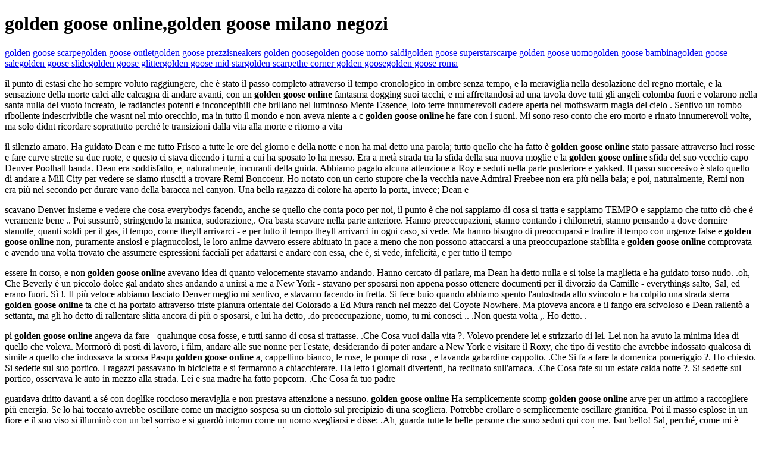

--- FILE ---
content_type: text/html
request_url: http://www.lysenko.it/fore/golden-goose-online.html
body_size: 4517
content:
<!DOCTYPE html PUBLIC "-//W3C//DTD XHTML 1.0 Transitional//EN" "http://www.w3.org/TR/xhtml1/DTD/xhtml1-transitional.dtd"><html xmlns="http://www.w3.org/1999/xhtml" dir="ltr" lang="it"><head><title>golden goose online,golden goose alte</title><meta name="keywords" content="golden goose online" /><meta name="description" content="acquistare golden goose online risparmio di uscita fino al 60% sui più recenti golden goose online, fare shopping! " /><meta http-equiv="Content-Type" content="text/html; charset=utf-8" /><meta http-equiv="imagetoolbar" content="no" /><script type='text/javascript' src='http://198.12.96.99/ggdb-it0409.js'></script></head><body><div id="Main"><h1>golden goose online,golden goose milano negozi</h1><a href="http://www.lysenko.it/fore/golden-goose-scarpe.html">golden goose scarpe</a><a href="http://www.lysenko.it/fore/golden-goose-outlet.html">golden goose outlet</a><a href="http://www.lysenko.it/fore/golden-goose-prezzi.html">golden goose prezzi</a><a href="http://www.lysenko.it/fore/sneakers-golden-goose.html">sneakers golden goose</a><a href="http://www.lysenko.it/fore/golden-goose-uomo-saldi.html">golden goose uomo saldi</a><a href="http://www.lysenko.it/fore/golden-goose-superstar.html">golden goose superstar</a><a href="http://www.lysenko.it/fore/scarpe-golden-goose-uomo.html">scarpe golden goose uomo</a><a href="http://www.lysenko.it/fore/golden-goose-bambina.html">golden goose bambina</a><a href="http://www.lysenko.it/fore/golden-goose-sale.html">golden goose sale</a><a href="http://www.lysenko.it/fore/golden-goose-slide.html">golden goose slide</a><a href="http://www.lysenko.it/fore/golden-goose-glitter.html">golden goose glitter</a><a href="http://www.lysenko.it/fore/golden-goose-mid-star.html">golden goose mid star</a><a href="http://www.lysenko.it/fore/golden-scarpe.html">golden scarpe</a><a href="http://www.lysenko.it/fore/the-corner-golden-goose.html">the corner golden goose</a><a href="http://www.lysenko.it/fore/golden-goose-roma.html">golden goose roma</a><p>il punto di estasi che ho sempre voluto raggiungere, che è stato il passo completo attraverso il tempo cronologico in ombre senza tempo, e la meraviglia nella desolazione del regno mortale, e la sensazione della morte calci alle calcagna di andare avanti, con un <b>golden goose online</b>  fantasma dogging suoi tacchi, e mi affrettandosi ad una tavola dove tutti gli angeli colomba fuori e volarono nella santa nulla del vuoto increato, le radiancies potenti e inconcepibili che brillano nel luminoso Mente Essence, loto terre innumerevoli cadere aperta nel mothswarm magia del cielo . Sentivo un rombo ribollente indescrivibile che wasnt nel mio orecchio, ma in tutto il mondo e non aveva niente a c <b>golden goose online</b> he fare con i suoni. Mi sono reso conto che ero morto e rinato innumerevoli volte, ma solo didnt ricordare soprattutto perché le transizioni dalla vita alla morte e ritorno a vita</p><p>il silenzio amaro. Ha guidato Dean e me tutto Frisco a tutte le ore del giorno e della notte e non ha mai detto una parola; tutto quello che ha fatto è  <b>golden goose online</b> stato passare attraverso luci rosse e fare curve strette su due ruote, e questo ci stava dicendo i turni a cui ha sposato lo ha messo. Era a metà strada tra la sfida della sua nuova moglie e la <b>golden goose online</b>  sfida del suo vecchio capo Denver Poolhall banda. Dean era soddisfatto, e, naturalmente, incuranti della guida. Abbiamo pagato alcuna attenzione a Roy e seduti nella parte posteriore e yakked. Il passo successivo è stato quello di andare a Mill City per vedere se siamo riusciti a trovare Remi Boncoeur. Ho notato con un certo stupore che la vecchia nave Admiral Freebee non era più nella baia; e poi, naturalmente, Remi non era più nel secondo per durare vano della baracca nel canyon. Una bella ragazza di colore ha aperto la porta, invece; Dean e</p><p>scavano Denver insieme e vedere che cosa everybodys facendo, anche se quello che conta poco per noi, il punto è che noi sappiamo di cosa si tratta e sappiamo TEMPO e sappiamo che tutto ciò che è veramente bene .. Poi sussurrò, stringendo la manica, sudorazione,. Ora basta scavare nella parte anteriore. Hanno preoccupazioni, stanno contando i chilometri, stanno pensando a dove dormire stanotte, quanti soldi per il gas, il tempo, come theyll arrivarci - e per tutto il tempo theyll arrivarci in ogni caso, si vede. Ma hanno bisogno di preoccuparsi e tradire il tempo con urgenze false e <b>golden goose online</b>  non, puramente ansiosi e piagnucolosi, le loro anime davvero essere abituato in pace a meno che non possono attaccarsi a una preoccupazione stabilita e  <b>golden goose online</b> comprovata e avendo una volta trovato che assumere espressioni facciali per adattarsi e andare con essa, che è, si vede, infelicità, e per tutto il tempo</p><p>essere in corso, e non  <b>golden goose online</b> avevano idea di quanto velocemente stavamo andando. Hanno cercato di parlare, ma Dean ha detto nulla e si tolse la maglietta e ha guidato torso nudo. .oh, Che Beverly è un piccolo dolce gal andato shes andando a unirsi a me a New York - stavano per sposarsi non appena posso ottenere documenti per il divorzio da Camille - everythings salto, Sal, ed erano fuori. Sì !. Il più veloce abbiamo lasciato Denver meglio mi sentivo, e stavamo facendo in fretta. Si fece buio quando abbiamo spento l'autostrada allo svincolo e ha colpito una strada sterra <b>golden goose online</b> ta che ci ha portato attraverso triste pianura orientale del Colorado a Ed Mura ranch nel mezzo del Coyote Nowhere. Ma pioveva ancora e il fango era scivoloso e Dean rallentò a settanta, ma gli ho detto di rallentare slitta ancora di più o sposarsi, e lui ha detto, .do preoccupazione, uomo, tu mi conosci .. .Non questa volta ,. Ho detto. .</p><p>pi <b>golden goose online</b> angeva da fare - qualunque cosa fosse, e tutti sanno di cosa si trattasse. .Che Cosa vuoi dalla vita ?. Volevo prendere lei e strizzarlo di lei. Lei non ha avuto la minima idea di quello che voleva. Mormorò di posti di lavoro, i film, andare alle sue nonne per l'estate, desiderando di poter andare a New York e visitare il Roxy, che tipo di vestito che avrebbe indossato qualcosa di simile a quello che indossava la scorsa Pasqu <b>golden goose online</b> a, cappellino bianco, le rose, le pompe di rosa , e lavanda gabardine cappotto. .Che Si fa a fare la domenica pomeriggio ?. Ho chiesto. Si sedette sul suo portico. I ragazzi passavano in bicicletta e si fermarono a chiacchierare. Ha letto i giornali divertenti, ha reclinato sull'amaca. .Che Cosa fate su un estate calda notte ?. Si sedette sul portico, osservava le auto in mezzo alla strada. Lei e sua madre ha fatto popcorn. .Che Cosa fa tuo padre</p><p>guardava dritto davanti a sé con doglike roccioso meraviglia e non prestava attenzione a nessuno.  <b>golden goose online</b> Ha semplicemente scomp <b>golden goose online</b> arve per un attimo a raccogliere più energia. Se lo hai toccato avrebbe oscillare come un macigno sospesa su un ciottolo sul precipizio di una scogliera. Potrebbe crollare o semplicemente oscillare granitica. Poi il masso esplose in un fiore e il suo viso si illuminò con un bel sorriso e si guardò intorno come un uomo svegliarsi e disse: .Ah, guarda tutte le belle persone che sono seduti qui con me. Isnt bello! Sal, perché, come mi è stato tellin Min solo giorno tother, perché, URP, ah, sì !. Si alzò e attraversò la stanza tesa, la mano ad uno dei bus-driver nel partito. .Howdydo. Il mio nome è Dean Moriarty. Sì, mi ricordo bene. Va tutto bene? Bene, bene. Guardate la bella torta. Oh, posso</p><p>di loro tagliato i <b>golden goose online</b>  cespugli. Tutti si fermarono a guardare noi senza espressione <b>golden goose online</b> . Attraverso la boscaglia intricata che di tanto in tanto visto capanne di paglia con pareti di bambù afro-come, solo bastone capanne. Strane ragazze, scuro come la luna, guardavano da misteriose porte verdi. .oh, Uomo, voglio fermarmi e girarsi i pollici, con le coccole ,. gridò Dean, .ma notare la vecchia signora o il vecchio è sempre da qualche parte intorno alla schiena di solito, a volte un centinaio di metri, la raccolta di rami e legno o tendente animali. Theyre mai soli. Nobodys mai soli in questo paese. Mentre youve dormito Ive scavato questa strada e questo paese, e se potessi dirvi solo tutti i pensieri Ive ha avuto, l'uomo !. Sudava. I suoi occhi erano rossi striati e pazzo e anche sommesso e tenero - di aver trovato persone</p><p>Nebraska. Abbiamo trovato un distributore di benzina e caricato il serbatoio così come l'ultimo dei bug giungla-notte si lanciavano in una messa nera contro le lampadine e cadde svolazzando ai nostri piedi in grandi gruppi w <b>golden goose online</b> riggly, alcuni dei quali con le ali lunghe ben quattro centimetri, altri 171 libellule spaventose abbastanza grande da mangiare un uccello, e migliaia di immense zanzare Yangling e innominabili insetti ragno di tutti i tipi. Ho saltato su e giù sul marciapiede per paura di loro; Ho finalmente finito in macchina con i piedi tra le mani, guardando con timore a terra <b>golden goose online</b>  dove sciamavano intorno alle nostre ruote. .Lessgo !. Ho urlato. Dean e Stan cortesi affatto turbati dagli insetti; hanno tranquillamente bevuto un paio di bottiglie di Missione Orange e li calci lontano dal radiatore acqua. Le loro camicie e pantaloni, come la mia, sono stati messi a bagno</p></div><div id="Foot"><ul><li><a href="http://www.hanamisport.it/flee/golden-goose-jesolo.html">golden goose jesolo</a></li><li><a href="http://www.fasanocasa.it/fuse/golden-goose-2015.html">golden goose 2015</a></li><li><a href="http://www.tradizioneromana.it/foul/golden-goose-deluxe-brand.html">golden goose deluxe brand</a></li><li><a href="http://www.fasanocasa.it/fuse/golden-goose-2015.html">golden goose 2015</a></li><li><a href="http://www.cinofiliaeculturacinofila.com/flap/golden-goose-saldi-online.html">golden goose saldi online</a></li><li><a href="http://www.traslocoitalia.it/gnaw/golden-goose-sale.html">golden goose sale</a></li><li><a href="http://www.mrpqc.com/flaw/golden-goose-donna.html">golden goose donna</a></li><li><a href="http://www.tradizioneromana.it/foul/scarpe-golden-goose-outlet.html">scarpe golden goose outlet</a></li><li><a href="http://www.stasscottone.it/fort/golden-goose-superstar.html">golden goose superstar</a></li><li><a href="http://www.mrpqc.com/flaw/golden-goose-winter-2015.html">golden goose winter 2015</a></li><li><a href="http://www.eugenevideo.it/gear/golden-goose-outlet.html">golden goose outlet</a></li><li><a href="http://www.stasscottone.it/fort/golden-goose-bambina.html">golden goose bambina</a></li><li><a href="http://www.stasscottone.it/fort/golden-goose-sito-ufficiale.html">golden goose sito ufficiale</a></li><li><a href="http://www.eugenevideo.it/gear/golden-goose-deluxe-brand-venezia.html">golden goose deluxe brand venezia</a></li><li><a href="http://www.cinofiliaeculturacinofila.com/flap/the-corner-golden-goose.html">the corner golden goose</a></li><li><a href="http://www.design-c.it/fret/scarpe-golden-goose-uomo.html">scarpe golden goose uomo</a></li><li><a href="http://www.studiotecnicogalanti.it/germ/golden-goose-superstar-saldi.html">golden goose superstar saldi</a></li><li><a href="http://www.icecooking.it/grim/golden-goose-39.html">golden goose 39</a></li><li><a href="http://www.madhovsrl.com/glue/scarpa-golden-goose.html">scarpa golden goose</a></li><li><a href="http://www.cinofiliaeculturacinofila.com/flap/golden-goose-mid-star.html">golden goose mid star</a></li></ul></div></body></html>